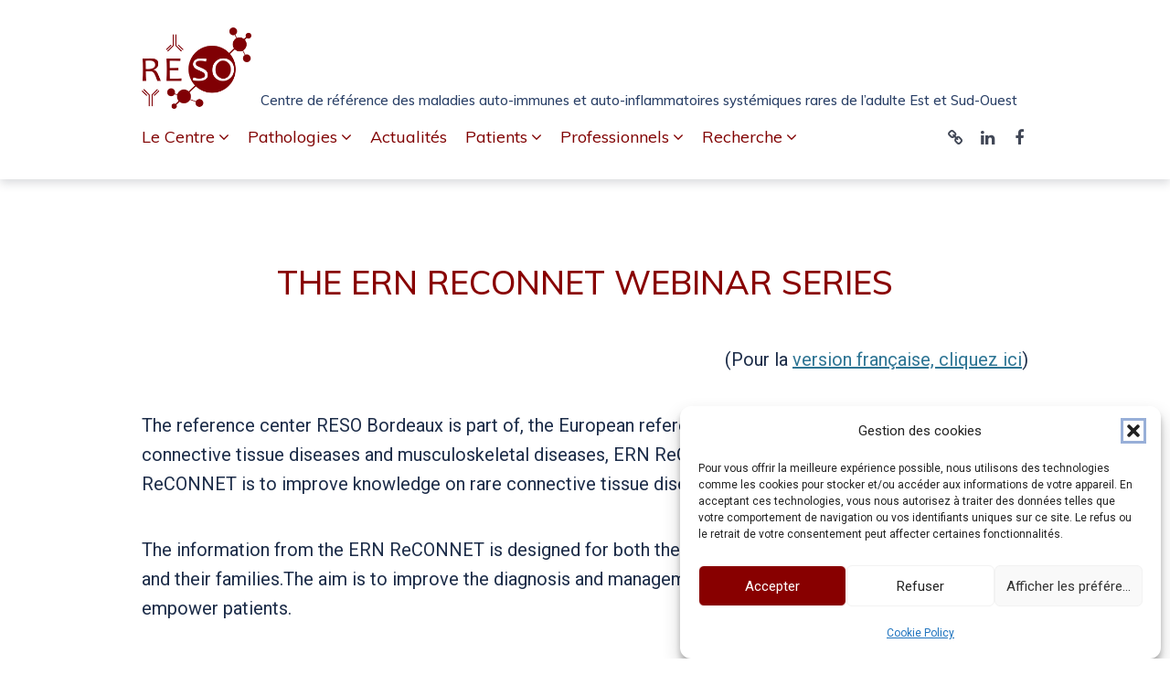

--- FILE ---
content_type: text/html; charset=UTF-8
request_url: https://www.reso-bordeaux.fr/le-centre/lern-reconnet/the-ern-reconnet-webinar-series/
body_size: 19285
content:
<!doctype html>
<html lang="fr-FR">
<head>
	<!-- Global site tag (gtag.js) - Google Analytics -->
<script type="text/plain" data-service="google-analytics" data-category="statistics" async data-cmplz-src="https://www.googletagmanager.com/gtag/js?id=G-DNJN1PF3CS"></script>
<script>
window.dataLayer = window.dataLayer || [];
function gtag(){dataLayer.push(arguments);}
gtag('js', new Date());

gtag('config', 'G-4XZP1Y4WHF');
</script> 

	<meta charset="UTF-8">
	<meta name="viewport" content="width=device-width, initial-scale=1">
	<link rel="profile" href="https://gmpg.org/xfn/11">

	<meta name='robots' content='index, follow, max-image-preview:large, max-snippet:-1, max-video-preview:-1' />
	<style>img:is([sizes="auto" i], [sizes^="auto," i]) { contain-intrinsic-size: 3000px 1500px }</style>
	
	<!-- This site is optimized with the Yoast SEO plugin v26.7 - https://yoast.com/wordpress/plugins/seo/ -->
	<title>The ERN ReCONNET webinar series - RESO Bordeaux</title>
	<link rel="canonical" href="https://www.reso-bordeaux.fr/le-centre/lern-reconnet/the-ern-reconnet-webinar-series/" />
	<meta property="og:locale" content="fr_FR" />
	<meta property="og:type" content="article" />
	<meta property="og:title" content="The new ERN ReCONNET webinar series!" />
	<meta property="og:description" content="Every Wednesday the ERN ReCONNET organizes a one hour long webinar on rare connective tissue diseases. Find the full list of webinars and sign-up links here." />
	<meta property="og:url" content="https://www.reso-bordeaux.fr/le-centre/lern-reconnet/the-ern-reconnet-webinar-series/" />
	<meta property="og:site_name" content="RESO Bordeaux" />
	<meta property="article:modified_time" content="2024-10-01T13:21:38+00:00" />
	<meta property="og:image" content="https://www.reso-bordeaux.fr/wp-content/uploads/2023/04/47-ERNwebinar.png" />
	<meta property="og:image:width" content="900" />
	<meta property="og:image:height" content="471" />
	<meta property="og:image:type" content="image/png" />
	<meta name="twitter:card" content="summary_large_image" />
	<meta name="twitter:title" content="The new ERN ReCONNET webinar series!" />
	<meta name="twitter:description" content="Every Wednesday the ERN ReCONNET organizes a one hour long webinar on rare connective tissue diseases. Find the full list of webinars and sign-up links here." />
	<meta name="twitter:image" content="https://www.reso-bordeaux.fr/wp-content/uploads/2023/04/47-ERNwebinar.png" />
	<meta name="twitter:site" content="@RESOBordeaux" />
	<meta name="twitter:label1" content="Durée de lecture estimée" />
	<meta name="twitter:data1" content="1 minute" />
	<script type="application/ld+json" class="yoast-schema-graph">{"@context":"https://schema.org","@graph":[{"@type":"WebPage","@id":"https://www.reso-bordeaux.fr/le-centre/lern-reconnet/the-ern-reconnet-webinar-series/","url":"https://www.reso-bordeaux.fr/le-centre/lern-reconnet/the-ern-reconnet-webinar-series/","name":"The ERN ReCONNET webinar series - RESO Bordeaux","isPartOf":{"@id":"https://www.reso-bordeaux.fr/#website"},"datePublished":"2023-02-27T10:42:18+00:00","dateModified":"2024-10-01T13:21:38+00:00","breadcrumb":{"@id":"https://www.reso-bordeaux.fr/le-centre/lern-reconnet/the-ern-reconnet-webinar-series/#breadcrumb"},"inLanguage":"fr-FR","potentialAction":[{"@type":"ReadAction","target":["https://www.reso-bordeaux.fr/le-centre/lern-reconnet/the-ern-reconnet-webinar-series/"]}]},{"@type":"BreadcrumbList","@id":"https://www.reso-bordeaux.fr/le-centre/lern-reconnet/the-ern-reconnet-webinar-series/#breadcrumb","itemListElement":[{"@type":"ListItem","position":1,"name":"Home","item":"https://www.reso-bordeaux.fr/"},{"@type":"ListItem","position":2,"name":"Le Centre","item":"https://www.reso-bordeaux.fr/le-centre/"},{"@type":"ListItem","position":3,"name":"L&rsquo;ERN ReCONNET","item":"https://www.reso-bordeaux.fr/le-centre/lern-reconnet/"},{"@type":"ListItem","position":4,"name":"The ERN ReCONNET webinar series"}]},{"@type":"WebSite","@id":"https://www.reso-bordeaux.fr/#website","url":"https://www.reso-bordeaux.fr/","name":"RESO Bordeaux","description":"Centre de référence des maladies auto-immunes et auto-inflammatoires systémiques rares de l’adulte Est et Sud-Ouest","publisher":{"@id":"https://www.reso-bordeaux.fr/#organization"},"potentialAction":[{"@type":"SearchAction","target":{"@type":"EntryPoint","urlTemplate":"https://www.reso-bordeaux.fr/?s={search_term_string}"},"query-input":{"@type":"PropertyValueSpecification","valueRequired":true,"valueName":"search_term_string"}}],"inLanguage":"fr-FR"},{"@type":"Organization","@id":"https://www.reso-bordeaux.fr/#organization","name":"RESO Bordeaux Centre de référence des maladies auto-immunes systémiques rares de l’Est et du Sud-Ouest","url":"https://www.reso-bordeaux.fr/","logo":{"@type":"ImageObject","inLanguage":"fr-FR","@id":"https://www.reso-bordeaux.fr/#/schema/logo/image/","url":"https://www.reso-bordeaux.fr/wp-content/uploads/2021/05/rouge-800000-200px.png","contentUrl":"https://www.reso-bordeaux.fr/wp-content/uploads/2021/05/rouge-800000-200px.png","width":224,"height":166,"caption":"RESO Bordeaux Centre de référence des maladies auto-immunes systémiques rares de l’Est et du Sud-Ouest"},"image":{"@id":"https://www.reso-bordeaux.fr/#/schema/logo/image/"},"sameAs":["https://x.com/RESOBordeaux"]}]}</script>
	<!-- / Yoast SEO plugin. -->


<link rel='dns-prefetch' href='//fonts.googleapis.com' />
<link rel="alternate" type="application/rss+xml" title="RESO Bordeaux &raquo; Flux" href="https://www.reso-bordeaux.fr/feed/" />
<link rel="alternate" type="application/rss+xml" title="RESO Bordeaux &raquo; Flux des commentaires" href="https://www.reso-bordeaux.fr/comments/feed/" />
<script type="text/javascript">
/* <![CDATA[ */
window._wpemojiSettings = {"baseUrl":"https:\/\/s.w.org\/images\/core\/emoji\/16.0.1\/72x72\/","ext":".png","svgUrl":"https:\/\/s.w.org\/images\/core\/emoji\/16.0.1\/svg\/","svgExt":".svg","source":{"concatemoji":"https:\/\/www.reso-bordeaux.fr\/wp-includes\/js\/wp-emoji-release.min.js?ver=6.8.3"}};
/*! This file is auto-generated */
!function(s,n){var o,i,e;function c(e){try{var t={supportTests:e,timestamp:(new Date).valueOf()};sessionStorage.setItem(o,JSON.stringify(t))}catch(e){}}function p(e,t,n){e.clearRect(0,0,e.canvas.width,e.canvas.height),e.fillText(t,0,0);var t=new Uint32Array(e.getImageData(0,0,e.canvas.width,e.canvas.height).data),a=(e.clearRect(0,0,e.canvas.width,e.canvas.height),e.fillText(n,0,0),new Uint32Array(e.getImageData(0,0,e.canvas.width,e.canvas.height).data));return t.every(function(e,t){return e===a[t]})}function u(e,t){e.clearRect(0,0,e.canvas.width,e.canvas.height),e.fillText(t,0,0);for(var n=e.getImageData(16,16,1,1),a=0;a<n.data.length;a++)if(0!==n.data[a])return!1;return!0}function f(e,t,n,a){switch(t){case"flag":return n(e,"\ud83c\udff3\ufe0f\u200d\u26a7\ufe0f","\ud83c\udff3\ufe0f\u200b\u26a7\ufe0f")?!1:!n(e,"\ud83c\udde8\ud83c\uddf6","\ud83c\udde8\u200b\ud83c\uddf6")&&!n(e,"\ud83c\udff4\udb40\udc67\udb40\udc62\udb40\udc65\udb40\udc6e\udb40\udc67\udb40\udc7f","\ud83c\udff4\u200b\udb40\udc67\u200b\udb40\udc62\u200b\udb40\udc65\u200b\udb40\udc6e\u200b\udb40\udc67\u200b\udb40\udc7f");case"emoji":return!a(e,"\ud83e\udedf")}return!1}function g(e,t,n,a){var r="undefined"!=typeof WorkerGlobalScope&&self instanceof WorkerGlobalScope?new OffscreenCanvas(300,150):s.createElement("canvas"),o=r.getContext("2d",{willReadFrequently:!0}),i=(o.textBaseline="top",o.font="600 32px Arial",{});return e.forEach(function(e){i[e]=t(o,e,n,a)}),i}function t(e){var t=s.createElement("script");t.src=e,t.defer=!0,s.head.appendChild(t)}"undefined"!=typeof Promise&&(o="wpEmojiSettingsSupports",i=["flag","emoji"],n.supports={everything:!0,everythingExceptFlag:!0},e=new Promise(function(e){s.addEventListener("DOMContentLoaded",e,{once:!0})}),new Promise(function(t){var n=function(){try{var e=JSON.parse(sessionStorage.getItem(o));if("object"==typeof e&&"number"==typeof e.timestamp&&(new Date).valueOf()<e.timestamp+604800&&"object"==typeof e.supportTests)return e.supportTests}catch(e){}return null}();if(!n){if("undefined"!=typeof Worker&&"undefined"!=typeof OffscreenCanvas&&"undefined"!=typeof URL&&URL.createObjectURL&&"undefined"!=typeof Blob)try{var e="postMessage("+g.toString()+"("+[JSON.stringify(i),f.toString(),p.toString(),u.toString()].join(",")+"));",a=new Blob([e],{type:"text/javascript"}),r=new Worker(URL.createObjectURL(a),{name:"wpTestEmojiSupports"});return void(r.onmessage=function(e){c(n=e.data),r.terminate(),t(n)})}catch(e){}c(n=g(i,f,p,u))}t(n)}).then(function(e){for(var t in e)n.supports[t]=e[t],n.supports.everything=n.supports.everything&&n.supports[t],"flag"!==t&&(n.supports.everythingExceptFlag=n.supports.everythingExceptFlag&&n.supports[t]);n.supports.everythingExceptFlag=n.supports.everythingExceptFlag&&!n.supports.flag,n.DOMReady=!1,n.readyCallback=function(){n.DOMReady=!0}}).then(function(){return e}).then(function(){var e;n.supports.everything||(n.readyCallback(),(e=n.source||{}).concatemoji?t(e.concatemoji):e.wpemoji&&e.twemoji&&(t(e.twemoji),t(e.wpemoji)))}))}((window,document),window._wpemojiSettings);
/* ]]> */
</script>
<style id='wp-emoji-styles-inline-css' type='text/css'>

	img.wp-smiley, img.emoji {
		display: inline !important;
		border: none !important;
		box-shadow: none !important;
		height: 1em !important;
		width: 1em !important;
		margin: 0 0.07em !important;
		vertical-align: -0.1em !important;
		background: none !important;
		padding: 0 !important;
	}
</style>
<link rel='stylesheet' id='wp-block-library-css' href='https://www.reso-bordeaux.fr/wp-includes/css/dist/block-library/style.min.css?ver=6.8.3' type='text/css' media='all' />
<style id='classic-theme-styles-inline-css' type='text/css'>
/*! This file is auto-generated */
.wp-block-button__link{color:#fff;background-color:#32373c;border-radius:9999px;box-shadow:none;text-decoration:none;padding:calc(.667em + 2px) calc(1.333em + 2px);font-size:1.125em}.wp-block-file__button{background:#32373c;color:#fff;text-decoration:none}
</style>
<style id='global-styles-inline-css' type='text/css'>
:root{--wp--preset--aspect-ratio--square: 1;--wp--preset--aspect-ratio--4-3: 4/3;--wp--preset--aspect-ratio--3-4: 3/4;--wp--preset--aspect-ratio--3-2: 3/2;--wp--preset--aspect-ratio--2-3: 2/3;--wp--preset--aspect-ratio--16-9: 16/9;--wp--preset--aspect-ratio--9-16: 9/16;--wp--preset--color--black: #000000;--wp--preset--color--cyan-bluish-gray: #abb8c3;--wp--preset--color--white: #ffffff;--wp--preset--color--pale-pink: #f78da7;--wp--preset--color--vivid-red: #cf2e2e;--wp--preset--color--luminous-vivid-orange: #ff6900;--wp--preset--color--luminous-vivid-amber: #fcb900;--wp--preset--color--light-green-cyan: #7bdcb5;--wp--preset--color--vivid-green-cyan: #00d084;--wp--preset--color--pale-cyan-blue: #8ed1fc;--wp--preset--color--vivid-cyan-blue: #0693e3;--wp--preset--color--vivid-purple: #9b51e0;--wp--preset--gradient--vivid-cyan-blue-to-vivid-purple: linear-gradient(135deg,rgba(6,147,227,1) 0%,rgb(155,81,224) 100%);--wp--preset--gradient--light-green-cyan-to-vivid-green-cyan: linear-gradient(135deg,rgb(122,220,180) 0%,rgb(0,208,130) 100%);--wp--preset--gradient--luminous-vivid-amber-to-luminous-vivid-orange: linear-gradient(135deg,rgba(252,185,0,1) 0%,rgba(255,105,0,1) 100%);--wp--preset--gradient--luminous-vivid-orange-to-vivid-red: linear-gradient(135deg,rgba(255,105,0,1) 0%,rgb(207,46,46) 100%);--wp--preset--gradient--very-light-gray-to-cyan-bluish-gray: linear-gradient(135deg,rgb(238,238,238) 0%,rgb(169,184,195) 100%);--wp--preset--gradient--cool-to-warm-spectrum: linear-gradient(135deg,rgb(74,234,220) 0%,rgb(151,120,209) 20%,rgb(207,42,186) 40%,rgb(238,44,130) 60%,rgb(251,105,98) 80%,rgb(254,248,76) 100%);--wp--preset--gradient--blush-light-purple: linear-gradient(135deg,rgb(255,206,236) 0%,rgb(152,150,240) 100%);--wp--preset--gradient--blush-bordeaux: linear-gradient(135deg,rgb(254,205,165) 0%,rgb(254,45,45) 50%,rgb(107,0,62) 100%);--wp--preset--gradient--luminous-dusk: linear-gradient(135deg,rgb(255,203,112) 0%,rgb(199,81,192) 50%,rgb(65,88,208) 100%);--wp--preset--gradient--pale-ocean: linear-gradient(135deg,rgb(255,245,203) 0%,rgb(182,227,212) 50%,rgb(51,167,181) 100%);--wp--preset--gradient--electric-grass: linear-gradient(135deg,rgb(202,248,128) 0%,rgb(113,206,126) 100%);--wp--preset--gradient--midnight: linear-gradient(135deg,rgb(2,3,129) 0%,rgb(40,116,252) 100%);--wp--preset--font-size--small: 13px;--wp--preset--font-size--medium: 20px;--wp--preset--font-size--large: 36px;--wp--preset--font-size--x-large: 42px;--wp--preset--spacing--20: 0.44rem;--wp--preset--spacing--30: 0.67rem;--wp--preset--spacing--40: 1rem;--wp--preset--spacing--50: 1.5rem;--wp--preset--spacing--60: 2.25rem;--wp--preset--spacing--70: 3.38rem;--wp--preset--spacing--80: 5.06rem;--wp--preset--shadow--natural: 6px 6px 9px rgba(0, 0, 0, 0.2);--wp--preset--shadow--deep: 12px 12px 50px rgba(0, 0, 0, 0.4);--wp--preset--shadow--sharp: 6px 6px 0px rgba(0, 0, 0, 0.2);--wp--preset--shadow--outlined: 6px 6px 0px -3px rgba(255, 255, 255, 1), 6px 6px rgba(0, 0, 0, 1);--wp--preset--shadow--crisp: 6px 6px 0px rgba(0, 0, 0, 1);}:where(.is-layout-flex){gap: 0.5em;}:where(.is-layout-grid){gap: 0.5em;}body .is-layout-flex{display: flex;}.is-layout-flex{flex-wrap: wrap;align-items: center;}.is-layout-flex > :is(*, div){margin: 0;}body .is-layout-grid{display: grid;}.is-layout-grid > :is(*, div){margin: 0;}:where(.wp-block-columns.is-layout-flex){gap: 2em;}:where(.wp-block-columns.is-layout-grid){gap: 2em;}:where(.wp-block-post-template.is-layout-flex){gap: 1.25em;}:where(.wp-block-post-template.is-layout-grid){gap: 1.25em;}.has-black-color{color: var(--wp--preset--color--black) !important;}.has-cyan-bluish-gray-color{color: var(--wp--preset--color--cyan-bluish-gray) !important;}.has-white-color{color: var(--wp--preset--color--white) !important;}.has-pale-pink-color{color: var(--wp--preset--color--pale-pink) !important;}.has-vivid-red-color{color: var(--wp--preset--color--vivid-red) !important;}.has-luminous-vivid-orange-color{color: var(--wp--preset--color--luminous-vivid-orange) !important;}.has-luminous-vivid-amber-color{color: var(--wp--preset--color--luminous-vivid-amber) !important;}.has-light-green-cyan-color{color: var(--wp--preset--color--light-green-cyan) !important;}.has-vivid-green-cyan-color{color: var(--wp--preset--color--vivid-green-cyan) !important;}.has-pale-cyan-blue-color{color: var(--wp--preset--color--pale-cyan-blue) !important;}.has-vivid-cyan-blue-color{color: var(--wp--preset--color--vivid-cyan-blue) !important;}.has-vivid-purple-color{color: var(--wp--preset--color--vivid-purple) !important;}.has-black-background-color{background-color: var(--wp--preset--color--black) !important;}.has-cyan-bluish-gray-background-color{background-color: var(--wp--preset--color--cyan-bluish-gray) !important;}.has-white-background-color{background-color: var(--wp--preset--color--white) !important;}.has-pale-pink-background-color{background-color: var(--wp--preset--color--pale-pink) !important;}.has-vivid-red-background-color{background-color: var(--wp--preset--color--vivid-red) !important;}.has-luminous-vivid-orange-background-color{background-color: var(--wp--preset--color--luminous-vivid-orange) !important;}.has-luminous-vivid-amber-background-color{background-color: var(--wp--preset--color--luminous-vivid-amber) !important;}.has-light-green-cyan-background-color{background-color: var(--wp--preset--color--light-green-cyan) !important;}.has-vivid-green-cyan-background-color{background-color: var(--wp--preset--color--vivid-green-cyan) !important;}.has-pale-cyan-blue-background-color{background-color: var(--wp--preset--color--pale-cyan-blue) !important;}.has-vivid-cyan-blue-background-color{background-color: var(--wp--preset--color--vivid-cyan-blue) !important;}.has-vivid-purple-background-color{background-color: var(--wp--preset--color--vivid-purple) !important;}.has-black-border-color{border-color: var(--wp--preset--color--black) !important;}.has-cyan-bluish-gray-border-color{border-color: var(--wp--preset--color--cyan-bluish-gray) !important;}.has-white-border-color{border-color: var(--wp--preset--color--white) !important;}.has-pale-pink-border-color{border-color: var(--wp--preset--color--pale-pink) !important;}.has-vivid-red-border-color{border-color: var(--wp--preset--color--vivid-red) !important;}.has-luminous-vivid-orange-border-color{border-color: var(--wp--preset--color--luminous-vivid-orange) !important;}.has-luminous-vivid-amber-border-color{border-color: var(--wp--preset--color--luminous-vivid-amber) !important;}.has-light-green-cyan-border-color{border-color: var(--wp--preset--color--light-green-cyan) !important;}.has-vivid-green-cyan-border-color{border-color: var(--wp--preset--color--vivid-green-cyan) !important;}.has-pale-cyan-blue-border-color{border-color: var(--wp--preset--color--pale-cyan-blue) !important;}.has-vivid-cyan-blue-border-color{border-color: var(--wp--preset--color--vivid-cyan-blue) !important;}.has-vivid-purple-border-color{border-color: var(--wp--preset--color--vivid-purple) !important;}.has-vivid-cyan-blue-to-vivid-purple-gradient-background{background: var(--wp--preset--gradient--vivid-cyan-blue-to-vivid-purple) !important;}.has-light-green-cyan-to-vivid-green-cyan-gradient-background{background: var(--wp--preset--gradient--light-green-cyan-to-vivid-green-cyan) !important;}.has-luminous-vivid-amber-to-luminous-vivid-orange-gradient-background{background: var(--wp--preset--gradient--luminous-vivid-amber-to-luminous-vivid-orange) !important;}.has-luminous-vivid-orange-to-vivid-red-gradient-background{background: var(--wp--preset--gradient--luminous-vivid-orange-to-vivid-red) !important;}.has-very-light-gray-to-cyan-bluish-gray-gradient-background{background: var(--wp--preset--gradient--very-light-gray-to-cyan-bluish-gray) !important;}.has-cool-to-warm-spectrum-gradient-background{background: var(--wp--preset--gradient--cool-to-warm-spectrum) !important;}.has-blush-light-purple-gradient-background{background: var(--wp--preset--gradient--blush-light-purple) !important;}.has-blush-bordeaux-gradient-background{background: var(--wp--preset--gradient--blush-bordeaux) !important;}.has-luminous-dusk-gradient-background{background: var(--wp--preset--gradient--luminous-dusk) !important;}.has-pale-ocean-gradient-background{background: var(--wp--preset--gradient--pale-ocean) !important;}.has-electric-grass-gradient-background{background: var(--wp--preset--gradient--electric-grass) !important;}.has-midnight-gradient-background{background: var(--wp--preset--gradient--midnight) !important;}.has-small-font-size{font-size: var(--wp--preset--font-size--small) !important;}.has-medium-font-size{font-size: var(--wp--preset--font-size--medium) !important;}.has-large-font-size{font-size: var(--wp--preset--font-size--large) !important;}.has-x-large-font-size{font-size: var(--wp--preset--font-size--x-large) !important;}
:where(.wp-block-post-template.is-layout-flex){gap: 1.25em;}:where(.wp-block-post-template.is-layout-grid){gap: 1.25em;}
:where(.wp-block-columns.is-layout-flex){gap: 2em;}:where(.wp-block-columns.is-layout-grid){gap: 2em;}
:root :where(.wp-block-pullquote){font-size: 1.5em;line-height: 1.6;}
</style>
<link rel='stylesheet' id='cmplz-general-css' href='https://www.reso-bordeaux.fr/wp-content/plugins/complianz-gdpr/assets/css/cookieblocker.min.css?ver=1767602818' type='text/css' media='all' />
<link rel='stylesheet' id='font-awesome-css' href='https://www.reso-bordeaux.fr/wp-content/themes/gutenix/assets/lib/font-awesome/css/font-awesome.min.css?ver=4.7.0' type='text/css' media='all' />
<link rel='stylesheet' id='gutenix-dynamic-default-css' href='https://www.reso-bordeaux.fr/wp-content/themes/gutenix/assets/css/dynamic/dynamic-default.css?ver=1.1.10' type='text/css' media='all' />
<link rel='stylesheet' id='gutenix-theme-style-css' href='https://www.reso-bordeaux.fr/wp-content/themes/gutenix/assets/css/theme-style.css?ver=1.1.10' type='text/css' media='all' />
<style id='gutenix-theme-style-inline-css' type='text/css'>
/* #Typography */html {font-size: 125%;}body {text-transform: none;font-style: normal;font-weight: 400;line-height: 1.6;font-family: Roboto, sans-serif;letter-spacing: 0px;text-align: left;color: #1d2d49;}h1,.h1-style {text-transform: uppercase;font-style: normal;font-weight: 500;line-height: 1.3;font-family: Muli, sans-serif;letter-spacing: 0px;text-align: center;color: #880000;}h2,.h2-style {text-transform: uppercase;font-style: normal;font-weight: 500;line-height: 1.5;font-family: Muli, sans-serif;letter-spacing: 0px;text-align: inherit;color: #880000;}h3,.h3-style {text-transform: uppercase;font-style: normal;font-weight: 300;line-height: 1.6;font-family: Muli, sans-serif;letter-spacing: 0px;text-align: inherit;color: #880000;}h4,.h4-style {text-transform: uppercase;font-style: normal;font-weight: 300;line-height: 1.6;font-family: Muli, sans-serif;letter-spacing: 0px;text-align: inherit;color: #880000;}h5,.h5-style {text-transform: uppercase;font-style: normal;font-weight: 400;line-height: 1.6;font-family: Muli, sans-serif;letter-spacing: 0px;text-align: inherit;color: #1d2d49;}h6,.h6-style {text-transform: uppercase;font-style: normal;font-weight: 500;line-height: 1.6;font-family: Muli, sans-serif;letter-spacing: 0px;text-align: inherit;color: #1d2d49;}a,h1 a:hover,h2 a:hover,h3 a:hover,h4 a:hover,h5 a:hover,h6 a:hover {color: #2e7594;}a:hover { color: #880000; }blockquote {border-color: #880000;}blockquote, mark, ins {color: #880000;}blockquote cite, abbr, acronym, .wp-caption-text, .breadcrumbs {color: #a0a3aa;}/* #Forms */input,select,optgroup,textarea {font-style: normal;text-transform: none;font-weight: 400;line-height: 1.6;font-family: Muli, sans-serif;letter-spacing: 0px;color: #414756;}select{ color: #a0a3aa; }::-webkit-input-placeholder { color: #a0a3aa; }::-moz-placeholder{ color: #a0a3aa; }:-ms-input-placeholder{ color: #a0a3aa; }:-moz-placeholder{ color: #a0a3aa; }.search-form__submit {color: rgb(206,209,216);}.search-form__submit:hover {color: #880000;}/* #Layout */@media (min-width: 1200px) {#page .gutenix-container {max-width: 1000px;}}/* #ToTop Button */#toTop {padding: 10px 10px;border-radius: 4px;background-color: #3260b1;color: #ffffff;}#toTop:hover {background-color: #414756;color: #ffffff;}/* #Page preloader */.page-preloader-cover .bar:before{background-color: #880000;}/* Buttons */.wp-block-button__link {background-color: #880000;}.wp-block-button__link:hover {color: #ffffff;background-color: #1d2d49;}.is-style-outline .wp-block-button__link {color: #880000;border-color: #880000;}.is-style-outline .wp-block-button__link:hover {color: #ffffff;border-color: #1d2d49;background-color: #1d2d49;}/* Text meant only for screen readers. */.screen-reader-shortcut,.screen-reader-text:focus {color: #ffffff !important;background-color: #880000 !important;}.primary_color {color: #880000;}.primary_bg_color {background-color: #880000;}/* Dynamic CSS */@media (min-width: 1200px) {.woocommerce .content-area.gutenix-col-md-8{flex: 0 0 100%;max-width: 100%;}}body{font-size:20px;}@media (max-width:544px){body{font-size:16px;}}h1, .h1-style{font-size:36px;}@media (max-width:544px){h1, .h1-style{font-size:20px;}}h2, .h2-style{font-size:28px;}@media (max-width:544px){h2, .h2-style{font-size:18px;}}h3, .h3-style{font-size:23px;}h4, .h4-style{font-size:20px;}h5, .h5-style, .nav-post-title{font-size:16px;}h6, .h6-style{font-size:14px;}.btn, button, #page input[type="button"], #page input[type="reset"], #page input[type="submit"], .woocommerce .button, .elementor-widget-wp-widget-woocommerce_widget_cart .button, .product .added_to_cart{font-size:12px;}#page input, #page select, #page optgroup, #page textarea{font-size:16px;}.header-btn{font-size:16px;}.site-logo--text{font-size:26px;}.site-description{font-size:15px;}.main-navigation--vertical .menu > .menu-item > a, .main-navigation--vertical .menu .menu-parent-item > a{font-size:25px;}.main-navigation--vertical .menu .sub-menu .menu-item > a{font-size:20px;}.footer-area-wrapper .widget-title{margin-bottom:15px;}.footer-area-wrapper .widget-title{font-size:20px;}.footer-area-wrapper .widget{font-size:16px;}body:not(.page-layout-full-width) .site-content__container{padding-top:40px;padding-bottom:70px;}.page-layout-full-width .site-main > .comments-area{padding-bottom:70px;}.footer-area-wrapper{padding-top:70px;padding-bottom:10px;}.footer-bar .gutenix-container, .footer-bar .gutenix-container-fluid{padding-top:25px;padding-bottom:25px;}.site-logo.site-logo--image a{width:120px;}.header-btn.header-btn-1{padding-top:6px;padding-right:20px;padding-bottom:6px;padding-left:20px;}.header-btn.header-btn-2{padding-top:6px;padding-right:20px;padding-bottom:6px;padding-left:20px;}/* #Post */.sticky-label {color: #ffffff;background-color: #880000;}.entry-meta,.comment-meta,.entry-footer {color: #a0a3aa;}.cat-links {color: #2e7594;}.cat-links--primary a {background-color: #880000;color: #ffffff;}.cat-links--primary a:hover,.cat-links--primary a:focus {background-color: #1d2d49;}.tags-links--primary a {color: #a0a3aa;}.tags-links--primary a:hover {color: #2e7594;}.tags-links__prefix {color: #1d2d49;}/* #Post Navigation */.navigation .nav-icon {color: rgb(206,209,216);}.pagination .page-numbers:not(.prev):not(.next) {color: #a0a3aa;}.navigation a:hover .nav-icon,.pagination a.page-numbers:not(.prev):not(.next):hover,.pagination .current.page-numbers:not(.prev):not(.next),.post-navigation a:hover .nav-post-title{color: #2e7594;}.post-navigation .nav-post-title {font-style: normal;font-weight: 400;font-size: $h5_font_size{px};line-height: 1.6;font-family: Muli, sans-serif;letter-spacing: 0px;color: #1d2d49;}/* #Single Post */.post-author-bio__title a,#cancel-comment-reply-link {color: #2e7594;}.post-author-bio__title a:hover,#cancel-comment-reply-link:hover {color: #880000;}.comment-respond .comment-notes,.comment-respond .logged-in-as,.comment-respond .must-log-in {color: #a0a3aa;}/* #Customize Partial Placeholder */.customize-partial-placeholder {color: #ffffff;background-color: rgba(136,0,0,0.8);}/* #Buttons */.btn,button,input[type='button'],input[type='reset'],input[type='submit'] {font-style: normal;font-weight: 400;text-transform: none;line-height: 1.5;font-family: Roboto, sans-serif;letter-spacing: 0px;border-radius: 2px;}.btn-primary,button,input[type='button'],input[type='reset'],input[type='submit'] {color: #ffffff;background-color: #3260b1;}.btn-primary:hover,button:hover,input[type='button']:hover,input[type='reset']:hover,input[type='submit']:hover {color: #3260b1;background-color: #414756;}.btn-primary:focus,button:focus,input[type='button']:focus,input[type='reset']:focus,input[type='submit']:focus {color: #3260b1;background-color: #414756;}.is-style-outline .wp-block-button__link {border-width: 1px;border-color: #3260b1;}/* #Widgets */.widget_categories a,.widget_archive a,.widget_pages a,.widget_meta a,.widget_nav_menu a,.widget_calendar,.widget_recent_comments .recentcomments,.widget_rss .rss-date,.widget_rss cite,.widget_recent_entries .post-date,.widget_tag_cloud a,.wp-block-archives-list a,.wp-block-categories-list a,.wp-block-latest-posts__post-date{color: #a0a3aa;}.widget_categories li,.widget_categories a:hover,.widget_archive li,.widget_archive a:hover,.widget_pages a:hover,.widget_meta a:hover,.widget_nav_menu a:hover,.widget_tag_cloud a:hover,.wp-block-archives-list li,.wp-block-categories-list li,.wp-block-archives-list a:hover,.wp-block-categories-list a:hover{color: #2e7594;}.widget_recent_comments .comment-author-link a:hover {color: #880000;}.widget_calendar caption,.widget_calendar thead,.widget_calendar tbody a:hover {color: #ffffff;border-color: #880000;background-color: #880000;}.widget_calendar #today {color: #880000;}.widget_calendar tfoot a {color: rgba(255,255,255,0.5);}.widget_calendar tfoot a:hover {color: #ffffff;}/* #Top-panel */.top-panel {background-color: #414756;color: #a0a3aa;font-size: 14px;}.top-panel .gutenix-container,.top-panel .gutenix-container-fluid {padding-top: 10px;padding-bottom: 10px;}.top-panel a {color: #a0a3aa;}.top-panel a:hover {color: #ffffff;}#top_panel-navigation.top-panel-menu li a {color: #a0a3aa;}#top_panel-navigation.top-panel-menu li a:hover,#top_panel-navigation.top-panel-menu li.current-menu-item a {color: #ffffff;}/* #Header-bar */.header-bar .gutenix-container,.header-bar .gutenix-container-fluid {padding-top: 30px;padding-bottom: 30px;}.header-bar,.header-search-popup {background-color: #ffffff;}.header-bar {}.header-search-toggle,.header-search-close,.header-search-form__label,.header-search-form__field-icon,.header-cart__link,.social-list--header a,.gutenix-header-login-toggle {color: #414756;}.menu-toggle:hover,.menu-toggle-close:hover,.header-search-toggle:hover,.header-search-close:hover,.header-cart__link:hover,.social-list--header a:hover,.gutenix-header-login-toggle:hover {color: #3260b1;}/* #Logo */.site-logo--text {text-transform: none;font-style: normal;font-weight: 900;font-size: $logo_font_size{px};line-height: 1.2;font-family: 'Libre Franklin', sans-serif;letter-spacing: 0px;}.site-logo__link,.site-logo__link:hover {color: #880000;}.site-description {text-transform: none;font-style: normal;font-weight: 500;font-size: $tagline_font_size{px};line-height: 1.3;font-family: Muli, sans-serif;letter-spacing: 0px;color: #293f66;}/* #Header Buttons */.header-btn {font-style: normal;font-weight: 900;text-transform: none;line-height: 1.5;font-family: Roboto, sans-serif;letter-spacing: 0px;}.header-btn.header-btn-1 {border: 0px solid ;border-radius: 4px;background-color: #1d2d49;color: #ffffff;}.header-btn.header-btn-1:hover {background-color: #880000;;;}.header-btn.header-btn-2 {border: 0px solid ;border-radius: 4px;background-color: #880000;color: #ffffff;}.header-btn.header-btn-2:hover {background-color: #3260b1;;;}/* #Header Search */.header-search-form__field {;}.header-search-toggle path,.header-search-close path {fill: #414756;}.header-search-toggle:hover path,.header-search-close:hover path {fill: #3260b1;}/* Modile Menu */.menu-toggle-inner,.menu-toggle-inner:before,.menu-toggle-inner:after {background-color: #293f66;}.header-bar__sidebar {background-color: #3586ac;}.menu-toggle-close path {fill: #3586ac;}@media (max-width: 1024px) {.social-list--header a {color: #293f66;}}/* #Footer */.footer-area-wrapper {background-color: #f6f6f7;;}.footer-area-wrapper .widget-title {font-style: normal;text-transform: none;font-weight: 700;letter-spacing: 0px;color: #414756;}.footer-area-wrapper .widget {letter-spacing: 0px;color: #a0a3aa;}.footer-area-wrapper .widget a {font-weight: 700;color: #3260b1;}.footer-area-wrapper .widget a:hover {color: #414756;}.footer-bar {color: #a0a3aa;font-size: 14px;background-color: #f6f6f7;;}.footer-bar.border-top-wide {border-top: 0px solid #e8e9eb;}.footer-bar.border-top-boxed .gutenix-container:before{height: 0px;background-color: #e8e9eb;}.footer-bar a {color: #a0a3aa;}.footer-bar a:hover {color: #3260b1;}/* #Menu */.main-navigation--default .menu > .menu-item > a {font-family: Muli, sans-serif;text-transform: none;font-style: normal;font-weight: 500;line-height: 1.8;font-size: 18px;letter-spacing: 0px;color: #800000;}.main-navigation--default .menu > .menu-item:hover > a,.main-navigation--default .menu > .menu-item.focus > a,.main-navigation--default .menu > .current_page_item > a,.main-navigation--default .menu > .current-menu-item > a,.main-navigation--default .menu > .current_page_ancestor > a,.main-navigation--default .menu > .current-menu-ancestor > a {color: #293f66;}.main-navigation--default .menu:not(.menu--hover-framed) > .menu-item:before,.main-navigation--default .menu:not(.menu--hover-framed) > .menu-item:after {background-color: #293f66;}.main-navigation--default .menu--hover-framed > .menu-item:before,.main-navigation--default .menu--hover-framed > .menu-item:after {border-color: #293f66;}#site-navigation.main-navigation--default .menu .sub-menu {background-color: #203449;}.main-navigation--default .menu .sub-menu a {text-transform: none;font-style: normal;font-weight: 300;line-height: 1.2;font-size: 14px;letter-spacing: 0px;color: #ffffff;;}.main-navigation--default .menu .sub-menu .menu-item:hover > a,.main-navigation--default .menu .sub-menu .menu-item.focus > a,.main-navigation--default .menu .sub-menu .current_page_item > a,.main-navigation--default .menu .sub-menu .current-menu-item > a,.main-navigation--default .menu .sub-menu .current_page_ancestor > a,.main-navigation--default .menu .sub-menu .current-menu-ancestor > a {color: #880000;background-color: #ffffff;}/* #Vertical Menu */.header-bar--style-8 .menu-toggle-inner,.header-bar--style-8 .menu-toggle-inner:before,.header-bar--style-8 .menu-toggle-inner:after {background-color: #293f66;}.main-navigation.main-navigation--vertical .menu a {font-family: Muli, sans-serif;text-transform: none;font-style: normal;font-weight: 400;line-height: 1.8;letter-spacing: 0px;}.main-navigation.main-navigation--vertical .menu a,.main-navigation.main-navigation--vertical .menu-back-btn {color: #293f66;}.main-navigation.main-navigation--vertical .menu-back-btn:hover,.main-navigation.main-navigation--vertical .menu a:hover,.main-navigation.main-navigation--vertical .menu > .menu-item.focus > a,.main-navigation.main-navigation--vertical .menu > .current_page_item > a,.main-navigation.main-navigation--vertical .menu > .current-menu-item > a,.main-navigation.main-navigation--vertical .menu > .current_page_ancestor > a,.main-navigation.main-navigation--vertical .menu > .current-menu-ancestor > a,.main-navigation.main-navigation--vertical .menu .sub-menu .menu-item.focus > a,.main-navigation.main-navigation--vertical .menu .sub-menu .current_page_item > a,.main-navigation.main-navigation--vertical .menu .sub-menu .current-menu-item > a,.main-navigation.main-navigation--vertical .menu .sub-menu .current_page_ancestor > a,.main-navigation.main-navigation--vertical .menu .sub-menu .current-menu-ancestor > a {color: #3586ac;}.header-bar--style-8 .header-bar__sidebar--full-screen:after {opacity: 0.99;background-color: #3586ac;}.header-bar--style-8 .menu-toggle-close path {fill: #3586ac;}.header-bar--style-8 .social-list--header a {color: #293f66;}.header-bar--style-8 .social-list--header a:hover {color: #3586ac;}
</style>
<link rel='stylesheet' id='gutenix-style-css' href='https://www.reso-bordeaux.fr/wp-content/themes/gutenix/style.css?ver=1.1.10' type='text/css' media='all' />
<link rel='stylesheet' id='cx-google-fonts-gutenix-css' href='//fonts.googleapis.com/css?family=Libre+Franklin%3A900%2C900italic%2C700%2C700italic%7CMuli%3A500%2C300%2C400%2C500italic%2C300italic%2C400italic%2C700%2C700italic%7CRoboto%3A400%2C900%2C400italic%2C900italic%2C700%2C700italic&#038;subset=latin&#038;ver=6.8.3' type='text/css' media='all' />
<script type="text/javascript" src="https://www.reso-bordeaux.fr/wp-includes/js/jquery/jquery.min.js?ver=3.7.1" id="jquery-core-js"></script>
<script type="text/javascript" src="https://www.reso-bordeaux.fr/wp-includes/js/jquery/jquery-migrate.min.js?ver=3.4.1" id="jquery-migrate-js"></script>
<link rel="https://api.w.org/" href="https://www.reso-bordeaux.fr/wp-json/" /><link rel="alternate" title="JSON" type="application/json" href="https://www.reso-bordeaux.fr/wp-json/wp/v2/pages/7684" /><link rel="EditURI" type="application/rsd+xml" title="RSD" href="https://www.reso-bordeaux.fr/xmlrpc.php?rsd" />
<meta name="generator" content="WordPress 6.8.3" />
<link rel='shortlink' href='https://www.reso-bordeaux.fr/?p=7684' />
<link rel="alternate" title="oEmbed (JSON)" type="application/json+oembed" href="https://www.reso-bordeaux.fr/wp-json/oembed/1.0/embed?url=https%3A%2F%2Fwww.reso-bordeaux.fr%2Fle-centre%2Flern-reconnet%2Fthe-ern-reconnet-webinar-series%2F" />
<link rel="alternate" title="oEmbed (XML)" type="text/xml+oembed" href="https://www.reso-bordeaux.fr/wp-json/oembed/1.0/embed?url=https%3A%2F%2Fwww.reso-bordeaux.fr%2Fle-centre%2Flern-reconnet%2Fthe-ern-reconnet-webinar-series%2F&#038;format=xml" />
			<style>.cmplz-hidden {
					display: none !important;
				}</style><meta name="theme-color" content="#3260B1"/>
<link rel="icon" href="https://www.reso-bordeaux.fr/wp-content/uploads/2021/05/boulles-rouges-150x150.png" sizes="32x32" />
<link rel="icon" href="https://www.reso-bordeaux.fr/wp-content/uploads/2021/05/boulles-rouges.png" sizes="192x192" />
<link rel="apple-touch-icon" href="https://www.reso-bordeaux.fr/wp-content/uploads/2021/05/boulles-rouges.png" />
<meta name="msapplication-TileImage" content="https://www.reso-bordeaux.fr/wp-content/uploads/2021/05/boulles-rouges.png" />
		<style type="text/css" id="wp-custom-css">
			/*style one menu item*/
.COVID19 {
	background-color: #ffffff;
  color: white;
}

/*make header image full width, break out of boxed design*/
.max-width {
	position: relative;
  left: 50%;
  right: 50%;
  margin-left: -50vw;
  margin-right: -50vw;
  max-width: 100vw;
  width: 100vw;

}


/*make image responsive*/
.response-img img { 
	@media only screen and (max-width: 480px) {
    width: 50%;
  }
}


/*centrer les titres dans "actualités" dans l'article (singel post) et dans l'index (entry-header*/
.single-post .entry-title {
text-align: center;
}
.entry-header {
	text-align: center;
}

/*centering blog post images in the index*/
.blog img {
	display: block;
  margin-left: auto;
  margin-right: auto;
}

/*center blog post image on blog page*/
.single-post img {
	display: block;
  margin-left: auto;
  margin-right: auto;
}


/*add shadow to image*/
.reso-image-shadow {
box-shadow: 5px 5px 10px rgb(0 0 0 / 0.4);  !important;
}

/*add shadow to graphic*/
.graphic-shadow {
filter: drop-shadow(5px 5px 5px #7d7461);
}
}


/*centralize captions under image*/
.wp-block-image .aligncenter>figcaption, .wp-block-image .alignleft>figcaption, .wp-block-image .alignright>figcaption {
    text-align: center;
}

/*make captions white*/
.white-figcaption { color: white}

/*make hyperlinks "not bold"*/
 a {
    font-weight: normal !important;
}

/*make hyperlink not underlined*/
.not-underline a { text-decoration: none !important; }

/*make hyperlinks light blue*/
.light-blue-links a {
    color: #a1abb9 !important;
	font-weight: normal !important;
}

/*make hyperlinks hover whigte*/
.link-hover-white a:hover {
    color: #ffffff !important;
	font-weight: normal !important;
}

/*tables*/
/*customize table head*/
th {
  background-color: #880000ff;
  color: white;
	text-align : center;
}

/*make rows alternate in color*/
tr:nth-child(even) {background-color: #f9f9e6;}

/*make table head blue*/
.blue-head th {
  background-color: #1D2D49;
  color: white;
	text-align : center;
}


/*hide table borders*/
td {
 border-style : hidden!important;
}

/*change row color on hover*/
tr:hover {
background-color: #f4ecd0 ;
}

/*font size in table*/
table {
font-size:80%;
}

/*change color of first colum in table*/
.simpletable td:nth-child(1)
{
  color: #880000ff;
}

/*style 1st colum of table differently, here the width*/
.table-width td:nth-child(1) {
	table-layout: auto;
	width: 8%;
}


/*rounded corners paragraph style*/
.round-corners {
  border-radius: 50px;
 }

/*rounded corners paragraph style2*/
.round-corners2 {
  border-radius: 30px;
	padding: 10px 5px;
	
 }

/*pullquote style*/
.wp-block-pullquote.is-style-solid-color blockquote p {
	font-size:125%!important;
	max-width:75%above!important;
	
}


/*group style for boxes*/
.box-left {
     padding: 5% 5%;
	border-radius: 50px;
	margin-right: 3%;
		float: left;
	max-width:45%;
	background-color: #880000;
	color: white!important;
	font-size: 80%!important;
		border: 10%;
	box-shadow: 5px 5px 5px  #7d7461!important;
  }
.box-left h2 {
	color: white;
}

.box-left-small {
     padding: 5% 5%;
	border-radius: 50px;
	margin-right: 3%;
		float: left;
	max-width:35%;
	background-color: #880000;
	color: white!important;
	font-size: 80%!important;
		border: 10%;
	box-shadow: 5px 5px 5px  #7d7461!important;
  }
.box-left h2 {
	color: white;
}

.box-right {
     padding: 5% 5%;
	border-radius: 50px;
	margin-left: 5%;
		float: right;
	max-width:45%;
	background-color: #880000;
	color: white!important;
	font-size: 80%!important;
	box-shadow: 5px 5px 5px  #7d7461!important;
	  }
.box-right h2 {
	color: white;
}

/*Button-RESO*/

.button-RESO {
    height: 100%;
    width: 100%;
	margin: auto;
    background: white;
border-style: solid;
	border-width: 1px;
	border-color: #1d2d49ff;
	padding: 20px;
	border-radius: 10px;
	display:block;
	text-align: center;
	font-size: smaller;
	color: #1D2D49ff;
	box-shadow: 5px 5px 15px -2px #7d7461);
-webkit-box-shadow: 5px 5px 15px -2px #7d7461;
-moz-box-shadow: 5px 5px 15px -2px #7d7461;
	}

 .button-RESO:hover { 
     background: #a1abb9;
     color: #ffffff;
  }
  .button-RESO:active { 
     background: #4b576e;
  }

.button-RESO:hover a {
	color: white;
	text-decoration: none !important;
	 }

.none 	a {
	text-decoration: none !important;
	 }


/*Button-RESO 2*/

.button-RESO2 {
    height: 100%;
    width: 100%;
	margin: auto;
    background: #88000;
border-style: solid;
	border-width: 2px;
	border-color: #880000;
	padding: 20px;
	border-radius: 10px;
	display:block;
	text-align: center;
	font-size: smaller;
	color: #1D2D49ff;
	box-shadow: 5px 5px 15px -2px #7d7461);
-webkit-box-shadow: 5px 5px 15px -2px #7d7461;
-moz-box-shadow: 5px 5px 15px -2px #7d7461;
	}

 .button-RESO2:hover { 
     background: #e18989 ;
     }
  .button-RESO2:active { 
     background: #4b576e;
  }

.button-RESO2:hover a {
	color: white;
	text-decoration: none !important;
	 }

.none 	a {
	text-decoration: none !important;
	 }




/*make one ligne of text red only*/
.red-text 
	li:nth-child(10) {
	color: #880000;
}








/*page test - test items for new home page*/

.polygon-clip-path img{float:right;
	clip-path: polygon(25% 0%, 100% 0%, 100% 100%, 0% 100%);
;
shape-outside:polygon(25% 0%, 100% 0%, 100% 100%, 0% 100%)}

.polygon-clip-path2 img{float:left;
	clip-path: polygon(0 0, 100% 0%, 75% 100%, 0% 100%);
;
shape-outside:polygon(0 0, 100% 0%, 75% 100%, 0% 100%)}



/*small to big circle*/
.test-box {
	position:relative;
	left:50%;
  background: #e9f3dd;
  clip-path: circle(5% at 465px 25px);
  height: 200px;
  width: 50%;
	transition: all ease-in-out 1s;
	}

.test-box:hover {
  clip-path: circle(100%);
}

/*morph from one organic shape to another with an image*/
.morph-shapes {
	border-radius: 44% 56% 66% 34% / 62% 29% 71% 38%; 
	transition: all ease-in-out 1s;
}
.morph-shapes:hover {
	border-radius: 0% 100% 0% 100% / 100% 0% 100% 0% 
}

/*morph from one organic shape to another with a graphic*/
.morph-shapes2 {
	height: 100%;
	width: 100%;
	margin: auto;
	background: green;
	border-radius: 44% 56% 66% 34% / 62% 29% 71% 38%; 
	transition: all ease-in-out 1s;
}
.morph-shapes2:hover {
	border-radius: 74% 26% 20% 80% / 34% 46% 54% 66%; 
}


/*organic shape*/

.organic-shape {

	border-radius: 44% 56% 66% 34% / 62% 29% 71% 38%; 
	background: #880000
}

/*accordion*/

.accordion {
	margin: auto;
	width: 100%;
}
.accordion input {
	display: none;
}
.box {
	position: relative;
	background: white;
    height: 64px;
    transition: all .15s ease-in-out;
}
.box::before {
    content: '';
    position: absolute;
    display: block;
    top: 0;
    bottom: 0;
    left: 0;
    right: 0;
    pointer-events: none;
    box-shadow: 0 -1px 0 #e5e5e5,0 0 2px rgba(0,0,0,.12),0 2px 4px rgba(0,0,0,.24);
}
header.box {
	background: #880000;
	z-index: 100;
	cursor: initial;
	box-shadow: 0 -1px 0 #e5e5e5,0 0 2px -2px rgba(0,0,0,.12),0 2px 4px -4px rgba(0,0,0,.24);
}
header .box-title {
	margin: 0;
	font-weight: bold;
	font-size: 16pt;
	color: white;
	cursor: initial;
}
.box-title {
	width: calc(100% - 40px);
	height: 64px;
	line-height: 64px;
	padding: 0 20px;
	display: inline-block;
	cursor: pointer;
	-webkit-touch-callout: none;-webkit-user-select: none;-khtml-user-select: none;-moz-user-select: none;-ms-user-select: none;user-select: none;
}
.box-content {
	width: calc(100% - 40px);
	padding: 30px 20px;
	font-size: 14pt;
	line-height: 1.8;
	color: rgba(0,0,0,.54);
	display: none;
}
.box-close {
	position: absolute;
	height: 64px;
	width: 100%;
	top: 0;
	left: 0;
	cursor: pointer;
	display: none;
}
input:checked + .box {
	height: auto;
	margin: 30px 0;
    box-shadow: 0 0 6px rgba(0,0,0,.16),0 6px 12px rgba(0,0,0,.32);
}
input:checked + .box .box-title {
	border-bottom: 1px solid rgba(0,0,0,.18);
}
input:checked + .box .box-content,
input:checked + .box .box-close {
	display: inline-block;
}
.arrows section .box-title {
	padding-left: 44px;
	width: calc(100%);
}
.arrows section .box-title:before {
	position: absolute;
	display: block;
	content: '\203a';
	font-size: 18pt;
	left: 20px;
	top: -2px;
	transition: transform .15s ease-in-out;
	color: rgba(0,0,0,.54);
}
input:checked + section.box .box-title:before {
	transform: rotate(90deg);
}


/*checkbox type accordeon*/

.checkbox-acc ul {
  list-style-type: none;
  border: 1px solid #ddd;
	box-shadow: 5px 5px 5px  #7d7461!important;
}

.checkbox-acc body {
	min-height: 0;
  display: block;
  position: absolute;
  left: 50%;
  transform: translate(-50%, 0);
  background-color: #fefffa;
  max-width: 450px;
}

@media (max-width: 550px) {
  body {
    box-sizing: border-box;
    transform: translate(0, 0);
    max-width: 100%;
    min-height: 100%;
    left: 0;
  }
}

 .acc-box-title {
	font-family:Muli;
	font-size: 20px;
	color: #880000;
	text-transform: uppercase;
	 margin-bottom: 10px;
  font-weight: 300;
}



.checkbox-acc p {
  font-family: Roboto;
	color: #1d2d49ff;
  font-size: 17px;
  line-height: 26px;
  position: relative;
  overflow: hidden;
  max-height: 800px;
  margin-top: 14px;
	margin-bottom: 14px;
  
}
.checkbox-acc ul {
  list-style: none;
  perspective: 900;
  padding: 0;
  margin: 0;
}

/*dieser Teil organisiert den Inhalt des Akkordeons*/
.checkbox-acc ul li {
  position: relative;
  padding: 50px;
  margin: 0;
  padding-bottom: 4px;
  padding-top: 18px;
  border-top: 1px solid #00000045;
}

.checkbox-acc ul li i {
  position: absolute;
  transform: translate(-6px, 0);
  margin-top: 16px;
  right: -5px;
}

.checkbox-acc i:before {
	position: absolute;
	display: block;
	content: '\203a';
	font-size: 18pt;
	left: 20px;
	top: -2px;
	transition: transform .15s ease-in-out;
	color: rgba(0,0,0,.54);
}

.checkbox-acc ul li i:before, ul li i:after {
  position: absolute;
	content: "";
  background-color: #00000045;
  width: 3px;
  height: 9px;
}
.checkbox-acc ul li i:before {
  transform: translate(-2px, 0) rotate(45deg);
}
.checkbox-acc ul li i:after {
  transform: translate(2px, 0) rotate(-45deg);
}
.checkbox-acc ul li input[type=checkbox] {
  position: absolute;
  cursor: pointer;
  width: 100%;
  height: 100%;
  z-index: 1;
  opacity: 0;
}
.checkbox-acc ul li input[type=checkbox]:checked ~ p {
  margin-top: 0;
  max-height: 0;
  opacity: 0;
  transform: translate(0, 50%);
}
.checkbox-acc ul li input[type=checkbox]:checked ~ i:before {
  transform: translate(2px, 0) rotate(45deg);
}
.checkbox-acc ul li input[type=checkbox]:checked ~ i:after {
  transform: translate(-2px, 0) rotate(-45deg);
}

@keyframes flipdown {
  0% {
    opacity: 0;
    transform-origin: top center;
    transform: rotateX(-90deg);
  }
  5% {
    opacity: 1;
  }
  80% {
    transform: rotateX(8deg);
  }
  83% {
    transform: rotateX(6deg);
  }
  92% {
    transform: rotateX(-3deg);
  }
  100% {
    transform-origin: top center;
    transform: rotateX(0deg);
  }
}

		</style>
		</head>

<body data-cmplz=1 class="wp-singular page-template-default page page-id-7684 page-child parent-pageid-7708 wp-custom-logo wp-theme-gutenix page-layout-boxed-full-width no-sidebar" itemscope="itemscope" itemtype="http://schema.org/WebPage">
	

<div id="page" class="site">
	<a class="skip-link screen-reader-text" href="#masthead">Passer à la navigation principale</a>
	<a class="skip-link screen-reader-text" href="#content">Aller au contenu</a>
	<a class="skip-link screen-reader-text" href="#colophon">Passer au pied de page</a>

	
	<header id="masthead" class="site-header" role="banner" itemscope="itemscope" itemtype="http://schema.org/WPHeader">
		
<div class="header-bar header-bar--style-4 header-bar--mobile-breakpoint-lg no_header_btns no_header_search has_header_social_links  ">
	<div class="gutenix-container">
		<div class="header-bar__inner">
			<div class="header-bar__row">
				<div class="site-branding position-inline"><div class="site-logo site-logo--image "><a href="https://www.reso-bordeaux.fr/" class="custom-logo-link" rel="home"><img width="224" height="166" src="https://www.reso-bordeaux.fr/wp-content/uploads/2021/05/rouge-800000-200px.png" class="custom-logo" alt="Logo RESO transparent" /></a></div><div class="site-description"><span class="site-description__text">Centre de référence des maladies auto-immunes et auto-inflammatoires systémiques rares de l’adulte Est et Sud-Ouest</span></div></div>				
							</div>

			<div class="header-bar__row">
					<nav id="site-navigation" class="main-navigation main-navigation--default" role="navigation">
		<ul id="main-menu" class="menu menu--hover-"><li id="menu-item-704" class="menu-item menu-item-type-post_type menu-item-object-page current-page-ancestor menu-item-has-children menu-item-704"><a href="https://www.reso-bordeaux.fr/le-centre/">Le Centre</a>
<ul class="sub-menu">
	<li id="menu-item-921" class="menu-item menu-item-type-custom menu-item-object-custom menu-item-921"><a href="http://www.reso-bordeaux.fr/le-centre/#qui">Qui sommes nous ?</a></li>
	<li id="menu-item-706" class="menu-item menu-item-type-custom menu-item-object-custom menu-item-706"><a href="http://www.reso-bordeaux.fr/le-centre/#missions">Nos missions</a></li>
	<li id="menu-item-437" class="menu-item menu-item-type-custom menu-item-object-custom menu-item-437"><a href="http://www.reso-bordeaux.fr/le-centre/#equipe">Notre équipe</a></li>
	<li id="menu-item-441" class="menu-item menu-item-type-custom menu-item-object-custom menu-item-441"><a href="http://www.reso-bordeaux.fr/le-centre/#partenaires">Nos partenaires</a></li>
	<li id="menu-item-8991" class="menu-item menu-item-type-post_type menu-item-object-page menu-item-has-children menu-item-8991"><a href="https://www.reso-bordeaux.fr/journee-reso-bordeaux/">Les journées RESO Bordeaux</a>
	<ul class="sub-menu">
		<li id="menu-item-9189" class="menu-item menu-item-type-post_type menu-item-object-page menu-item-9189"><a href="https://www.reso-bordeaux.fr/le-centre/7e-journee-reso-bordeaux/">7e journée RESO Bordeaux</a></li>
		<li id="menu-item-9011" class="menu-item menu-item-type-post_type menu-item-object-page menu-item-9011"><a href="https://www.reso-bordeaux.fr/le-centre/6e-journee-reso-bordeaux/rediffusion-la-6e-journee-reso-bordeaux/">Rediffusion: La 6e journée RESO Bordeaux</a></li>
	</ul>
</li>
	<li id="menu-item-7734" class="menu-item menu-item-type-post_type menu-item-object-page current-page-ancestor menu-item-has-children menu-item-7734"><a href="https://www.reso-bordeaux.fr/le-centre/lern-reconnet/">L’ERN ReCONNET</a>
	<ul class="sub-menu">
		<li id="menu-item-7735" class="menu-item menu-item-type-post_type menu-item-object-page menu-item-7735"><a href="https://www.reso-bordeaux.fr/le-centre/lern-reconnet/les-webinaires-ern-reconnet/">Les webinaires de l’ERN ReCONNET</a></li>
	</ul>
</li>
	<li id="menu-item-2869" class="menu-item menu-item-type-post_type menu-item-object-page menu-item-2869"><a href="https://www.reso-bordeaux.fr/contact/">Contact</a></li>
</ul>
</li>
<li id="menu-item-1008" class="menu-item menu-item-type-custom menu-item-object-custom menu-item-has-children menu-item-1008"><a>Pathologies</a>
<ul class="sub-menu">
	<li id="menu-item-837" class="menu-item menu-item-type-post_type menu-item-object-page menu-item-837"><a href="https://www.reso-bordeaux.fr/pathologies/lupus/">Lupus Érythémateux Systémique (LES)</a></li>
	<li id="menu-item-846" class="menu-item menu-item-type-post_type menu-item-object-page menu-item-has-children menu-item-846"><a href="https://www.reso-bordeaux.fr/pathologies/sclerodermie/">Sclérodermie systémique</a>
	<ul class="sub-menu">
		<li id="menu-item-3912" class="menu-item menu-item-type-post_type menu-item-object-page menu-item-3912"><a href="https://www.reso-bordeaux.fr/pathologies/sclerodermie/la-main-sclerodermique/">La main sclérodermique</a></li>
		<li id="menu-item-1924" class="menu-item menu-item-type-post_type menu-item-object-page menu-item-1924"><a href="https://www.reso-bordeaux.fr/pathologies/sclerodermie/bd-sclerodermie/">Commander la BD Sclérodermie</a></li>
	</ul>
</li>
	<li id="menu-item-915" class="menu-item menu-item-type-post_type menu-item-object-page menu-item-915"><a href="https://www.reso-bordeaux.fr/pathologies/gougerot-sjogren/">Gougerot-Sjögren</a></li>
	<li id="menu-item-856" class="menu-item menu-item-type-post_type menu-item-object-page menu-item-856"><a href="https://www.reso-bordeaux.fr/pathologies/sapl/">Syndrome des antiphospholipides</a></li>
	<li id="menu-item-860" class="menu-item menu-item-type-post_type menu-item-object-page menu-item-860"><a href="https://www.reso-bordeaux.fr/pathologies/acg/">Artérite à cellules géantes</a></li>
	<li id="menu-item-864" class="menu-item menu-item-type-post_type menu-item-object-page menu-item-864"><a href="https://www.reso-bordeaux.fr/pathologies/behcet/">Maladie de Behçet</a></li>
	<li id="menu-item-885" class="menu-item menu-item-type-post_type menu-item-object-page menu-item-885"><a href="https://www.reso-bordeaux.fr/pathologies/still/">Maladie de Still de l’adulte</a></li>
	<li id="menu-item-891" class="menu-item menu-item-type-post_type menu-item-object-page menu-item-891"><a href="https://www.reso-bordeaux.fr/pathologies/takayasu/">Maladie de Takayasu</a></li>
	<li id="menu-item-895" class="menu-item menu-item-type-post_type menu-item-object-page menu-item-895"><a href="https://www.reso-bordeaux.fr/pathologies/myosites/">Myosites</a></li>
	<li id="menu-item-899" class="menu-item menu-item-type-post_type menu-item-object-page menu-item-899"><a href="https://www.reso-bordeaux.fr/pathologies/anca/">Les vascularites associées à ANCA</a></li>
	<li id="menu-item-6269" class="menu-item menu-item-type-post_type menu-item-object-page menu-item-6269"><a href="https://www.reso-bordeaux.fr/patients/maladie-auto-immune/les-infographies/">Les infographies</a></li>
</ul>
</li>
<li id="menu-item-128" class="menu-item menu-item-type-post_type menu-item-object-page menu-item-128"><a href="https://www.reso-bordeaux.fr/actualites/">Actualités</a></li>
<li id="menu-item-1003" class="menu-item menu-item-type-custom menu-item-object-custom menu-item-has-children menu-item-1003"><a>Patients</a>
<ul class="sub-menu">
	<li id="menu-item-4221" class="menu-item menu-item-type-custom menu-item-object-custom menu-item-4221"><a href="https://www.reso-bordeaux.fr/contact/#RDV">Prendre RDV</a></li>
	<li id="menu-item-999" class="menu-item menu-item-type-custom menu-item-object-custom menu-item-has-children menu-item-999"><a href="http://www.reso-bordeaux.fr/patients/maladie-auto-immune">Les maladies auto-immunes</a>
	<ul class="sub-menu">
		<li id="menu-item-5156" class="menu-item menu-item-type-post_type menu-item-object-page menu-item-5156"><a href="https://www.reso-bordeaux.fr/patients/maladie-auto-immune/les-infographies/">Les infographies</a></li>
	</ul>
</li>
	<li id="menu-item-3437" class="menu-item menu-item-type-post_type menu-item-object-page menu-item-3437"><a href="https://www.reso-bordeaux.fr/patients/patient-partenaire/">Patient partenaire &#8211; les essais cliniques</a></li>
	<li id="menu-item-1029" class="menu-item menu-item-type-post_type menu-item-object-page menu-item-has-children menu-item-1029"><a href="https://www.reso-bordeaux.fr/patients/etp/">L’éducation thérapeutique (ETP)</a>
	<ul class="sub-menu">
		<li id="menu-item-9365" class="menu-item menu-item-type-post_type menu-item-object-page menu-item-9365"><a href="https://www.reso-bordeaux.fr/patients/etp/le-theatre-du-vecu/">Le théâtre du vécu</a></li>
		<li id="menu-item-9381" class="menu-item menu-item-type-post_type menu-item-object-page menu-item-9381"><a href="https://www.reso-bordeaux.fr/patients/etp/les-apres-midi-bien-etre/">Les après-midis bien-être</a></li>
	</ul>
</li>
	<li id="menu-item-5220" class="menu-item menu-item-type-post_type menu-item-object-page menu-item-5220"><a href="https://www.reso-bordeaux.fr/patients/patient-expert/">Le patient expert</a></li>
	<li id="menu-item-2675" class="menu-item menu-item-type-post_type menu-item-object-page menu-item-2675"><a href="https://www.reso-bordeaux.fr/patients/patient-formateur/">DU « Patient formateur au parcours en soins chroniques »</a></li>
	<li id="menu-item-4020" class="menu-item menu-item-type-post_type menu-item-object-page menu-item-4020"><a href="https://www.reso-bordeaux.fr/patients/apa/">L’activité physique adaptée</a></li>
	<li id="menu-item-4555" class="menu-item menu-item-type-post_type menu-item-object-page menu-item-4555"><a href="https://www.reso-bordeaux.fr/patients/vie-quotidienne/">La vie quotidienne</a></li>
	<li id="menu-item-3153" class="menu-item menu-item-type-post_type menu-item-object-page menu-item-3153"><a href="https://www.reso-bordeaux.fr/patients/transition-pediatrique/">La transition pédiatrique</a></li>
	<li id="menu-item-1070" class="menu-item menu-item-type-post_type menu-item-object-page menu-item-1070"><a href="https://www.reso-bordeaux.fr/patients/associations-patients/">Les associations de patients</a></li>
</ul>
</li>
<li id="menu-item-1144" class="menu-item menu-item-type-custom menu-item-object-custom menu-item-has-children menu-item-1144"><a>Professionnels</a>
<ul class="sub-menu">
	<li id="menu-item-1139" class="menu-item menu-item-type-post_type menu-item-object-page menu-item-1139"><a href="https://www.reso-bordeaux.fr/professionnels/">Partenaire des médecins</a></li>
	<li id="menu-item-8558" class="menu-item menu-item-type-post_type menu-item-object-page menu-item-8558"><a href="https://www.reso-bordeaux.fr/professionnels/gazette/">La Gazette de RESO Bordeaux</a></li>
	<li id="menu-item-2847" class="menu-item menu-item-type-post_type menu-item-object-page menu-item-has-children menu-item-2847"><a href="https://www.reso-bordeaux.fr/professionnels/rcp/">Les Réunions de Concertation Pluridisciplinaire (RCP)</a>
	<ul class="sub-menu">
		<li id="menu-item-7082" class="menu-item menu-item-type-post_type menu-item-object-page menu-item-7082"><a href="https://www.reso-bordeaux.fr/professionnels/rcp-reso-bordeaux/rcp-sclerodermie-systemique/">RCP Sclérodermie systémique</a></li>
		<li id="menu-item-7083" class="menu-item menu-item-type-post_type menu-item-object-page menu-item-7083"><a href="https://www.reso-bordeaux.fr/professionnels/rcp-reso-bordeaux/rcp-immunologie-clinique/">RCP Immunologie clinique</a></li>
		<li id="menu-item-7081" class="menu-item menu-item-type-post_type menu-item-object-page menu-item-7081"><a href="https://www.reso-bordeaux.fr/professionnels/rcp-reso-bordeaux/rcp-grossesse/">RCP Grossesse et auto-immunité, néphropathie, troubles thrombophiliques</a></li>
	</ul>
</li>
	<li id="menu-item-3029" class="menu-item menu-item-type-post_type menu-item-object-page menu-item-3029"><a href="https://www.reso-bordeaux.fr/professionnels/nous-adresser-un-patient/">Nous adresser un patient</a></li>
	<li id="menu-item-6782" class="menu-item menu-item-type-post_type menu-item-object-page menu-item-6782"><a href="https://www.reso-bordeaux.fr/professionnels/outils/">Outils</a></li>
	<li id="menu-item-5809" class="menu-item menu-item-type-post_type menu-item-object-page menu-item-5809"><a href="https://www.reso-bordeaux.fr/professionnels/diu-polyarthrites-maladies-systemiques/">DIU Études approfondies des polyarthrites et maladies systémiques</a></li>
	<li id="menu-item-9163" class="menu-item menu-item-type-post_type menu-item-object-page menu-item-9163"><a href="https://www.reso-bordeaux.fr/professionnels/master-2-innovations-en-sante/">Master 2 Innovations en Santé</a></li>
	<li id="menu-item-7860" class="menu-item menu-item-type-post_type menu-item-object-page menu-item-7860"><a href="https://www.reso-bordeaux.fr/professionnels/euskampus-summer-school/">Euskampus Summer School – Systemic Auto-Immune Diseases</a></li>
	<li id="menu-item-5626" class="menu-item menu-item-type-post_type menu-item-object-page menu-item-5626"><a href="https://www.reso-bordeaux.fr/professionnels/evenements-dinteret/">Événements d’intérêt</a></li>
</ul>
</li>
<li id="menu-item-1284" class="menu-item menu-item-type-custom menu-item-object-custom menu-item-has-children menu-item-1284"><a>Recherche</a>
<ul class="sub-menu">
	<li id="menu-item-1282" class="menu-item menu-item-type-post_type menu-item-object-page menu-item-1282"><a href="https://www.reso-bordeaux.fr/recherche/recherche-medicale/">La recherche médicale</a></li>
	<li id="menu-item-1289" class="menu-item menu-item-type-custom menu-item-object-custom menu-item-1289"><a href="https://www.reso-bordeaux.fr/recherche/recherche-medicale/#rechercheRESO">La recherche au RESO Bordeaux</a></li>
	<li id="menu-item-1462" class="menu-item menu-item-type-post_type menu-item-object-page menu-item-has-children menu-item-1462"><a href="https://www.reso-bordeaux.fr/recherche/etudes-en-cours/">Etudes en cours</a>
	<ul class="sub-menu">
		<li id="menu-item-5632" class="menu-item menu-item-type-post_type menu-item-object-page menu-item-5632"><a href="https://www.reso-bordeaux.fr/recherche/pssit/">PSSIT</a></li>
		<li id="menu-item-8630" class="menu-item menu-item-type-post_type menu-item-object-page menu-item-8630"><a href="https://www.reso-bordeaux.fr/recherche/lupage/">LUPAGE</a></li>
	</ul>
</li>
	<li id="menu-item-2739" class="menu-item menu-item-type-post_type menu-item-object-page menu-item-2739"><a href="https://www.reso-bordeaux.fr/recherche/les-decouvertes/">Les découvertes du RESO Bordeaux</a></li>
	<li id="menu-item-1211" class="menu-item menu-item-type-post_type menu-item-object-page menu-item-1211"><a href="https://www.reso-bordeaux.fr/recherche/publications/">Publications</a></li>
</ul>
</li>
</ul>	</nav><!-- #site-navigation -->
	
				
				
				<div class="social-list social-list--header social-list--icon"><ul id="social-list-1" class="social-list__items inline-list"><li id="menu-item-2701" class="bluesky menu-item menu-item-type-custom menu-item-object-custom menu-item-2701"><a href="https://bsky.app/profile/resobordeaux.bsky.social"><span class="screen-reader-text">Bluesky</span></a></li>
<li id="menu-item-8961" class="menu-item menu-item-type-custom menu-item-object-custom menu-item-8961"><a href="https://www.linkedin.com/company/reso-bordeaux"><span class="screen-reader-text">LinkedIn</span></a></li>
<li id="menu-item-2753" class="menu-item menu-item-type-custom menu-item-object-custom menu-item-2753"><a href="https://fb.me/RESOBordeaux"><span class="screen-reader-text">Facebook RESO Bordeaux</span></a></li>
</ul></div>
				<div class="menu-toggle-wrapper"><button class="menu-toggle btn-initial" aria-controls="main-menu" aria-expanded="false"><span class="menu-toggle-box"><span class="menu-toggle-inner"></span></span></button></div>			</div>
		</div>
	</div>

			<div class="header-bar__overlay">
			<div class="header-bar__sidebar">
				<button class="menu-toggle-close btn-initial"><svg class="svg-icon" xmlns="http://www.w3.org/2000/svg" viewBox="0 0 16 16"><path d="M15.6607 0.339286C15.4345 0.113095 15.1667 0 14.8571 0C14.5476 0 14.2798 0.113095 14.0536 0.339286L8 6.39286L1.94643 0.339286C1.72024 0.113095 1.45238 0 1.14286 0C0.833333 0 0.565476 0.113095 0.339286 0.339286C0.113095 0.565476 0 0.833333 0 1.14286C0 1.45238 0.113095 1.72024 0.339286 1.94643L6.39286 8L0.339286 14.0536C0.113095 14.2798 0 14.5476 0 14.8571C0 15.1667 0.113095 15.4345 0.339286 15.6607C0.446429 15.7798 0.571429 15.869 0.714286 15.9286C0.857143 15.9762 1 16 1.14286 16C1.28571 16 1.42857 15.9762 1.57143 15.9286C1.71429 15.869 1.83929 15.7798 1.94643 15.6607L8 9.60714L14.0536 15.6607C14.1607 15.7798 14.2857 15.869 14.4286 15.9286C14.5714 15.9762 14.7143 16 14.8571 16C15 16 15.1429 15.9762 15.2857 15.9286C15.4286 15.869 15.5536 15.7798 15.6607 15.6607C15.8869 15.4345 16 15.1667 16 14.8571C16 14.5476 15.8869 14.2798 15.6607 14.0536L9.60714 8L15.6607 1.94643C15.8869 1.72024 16 1.45238 16 1.14286C16 0.833333 15.8869 0.565476 15.6607 0.339286Z"/></svg></button>
			</div>
		</div>
	
	</div>	</header><!-- #masthead -->

	
	
	<div id="content" class="site-content">

			
	<div class="site-content__container gutenix-container">
		<div class="gutenix-row">

			
			<div id="primary" class="content-area gutenix-col-xs-12">

				
				<main id="main" class="site-main">
<article id="post-7684" class="post-7684 page type-page status-publish hentry">
	<header class="entry-header">
		<h1 class="h2-style entry-title screen-reader-text">The ERN ReCONNET webinar series</h1>	</header><!-- .entry-header -->

	<div class="entry-content">
		
<div style="height:50px" aria-hidden="true" class="wp-block-spacer"></div>



<h1 class="wp-block-heading">The ERN ReCONNET webinar series</h1>



<div style="height:10px" aria-hidden="true" class="wp-block-spacer"></div>



<p class="has-text-align-right">(Pour la <a href="https://www.reso-bordeaux.fr/professionnels/les-webinaires-ern-reconnet/">version française, cliquez ici</a>)</p>



<p>The reference center RESO Bordeaux is part of, the European reference network for rare and complex connective tissue diseases and musculoskeletal diseases, ERN ReCONNET. One of the missions of the ERN ReCONNET is to improve knowledge on rare connective tissue diseases.</p>



<p>The information from the ERN ReCONNET is designed for both the medical community as well as for patients and their families.The aim is to improve the diagnosis and management for connective tissue diseases and to empower patients.</p>



<p>Thus the ERN ReCONNET regularly organizes webinars:</p>



<ul class="wp-block-list">
<li>for healthcare professionels (HCP)</li>



<li>for patients</li>



<li>on transversal topics.</li>
</ul>



<p>The<a href="https://reconnet.ern-net.eu/webinar/" target="_blank" rel="noreferrer noopener"> list of upcoming webinars</a> is available on the ERN ReCONNET website. Recordings of past webinars can be viewed on the <a href="https://www.youtube.com/@ERNReCONNET" target="_blank" rel="noreferrer noopener">ERN ReCONNET YouTube channel</a>.</p>
	</div><!-- .entry-content -->

	</article><!-- #post-7684 -->
</main><!-- #main -->

				
			</div><!-- #primary -->

			
			
		</div>
	</div>

	

	</div><!-- #content -->

	
	
	<footer id="colophon" class="site-footer" role="contentinfo" itemscope="itemscope" itemtype="http://schema.org/WPFooter">
		
<div class="footer-area-wrapper" >
	<div class="gutenix-container">
		
		<div id="footer-area" class="footer-area widget-area footer-area--4-cols gutenix-row"></div>	




		
		<div id="footer-area" class="footer-area widget-area footer-area--4-cols gutenix-row"></div>
	</div>
</div>
<div class="footer-bar footer-bar--style-1 border-top-wide">
	<div class="gutenix-container">
		<div class="site-info">
			
			<div class="site-info__holder">
					<nav id="footer-navigation" class="footer-menu" role="navigation">
	<ul id="footer-menu-items" class="footer-menu__items inline-list"><li id="menu-item-1094" class="menu-item menu-item-type-post_type menu-item-object-page menu-item-home menu-item-1094"><a href="https://www.reso-bordeaux.fr/">Accueil</a></li>
<li id="menu-item-1093" class="menu-item menu-item-type-post_type menu-item-object-page menu-item-1093"><a href="https://www.reso-bordeaux.fr/mentions-legales/">Mentions légales</a></li>
<li id="menu-item-1099" class="menu-item menu-item-type-post_type menu-item-object-page menu-item-1099"><a href="https://www.reso-bordeaux.fr/plan/">Plan du site</a></li>
<li id="menu-item-2698" class="menu-item menu-item-type-post_type menu-item-object-page menu-item-2698"><a href="https://www.reso-bordeaux.fr/source-des-images/">Source des images</a></li>
</ul>	</nav><!-- #footer-navigation -->
					<div class="footer-copyright">Copyright © 2026 RESO Bordeaux.
</div>			</div>

			<div class="social-list social-list--footer social-list--icon"><ul id="social-list-2" class="social-list__items inline-list"><li class="bluesky menu-item menu-item-type-custom menu-item-object-custom menu-item-2701"><a href="https://bsky.app/profile/resobordeaux.bsky.social"><span class="screen-reader-text">Bluesky</span></a></li>
<li class="menu-item menu-item-type-custom menu-item-object-custom menu-item-8961"><a href="https://www.linkedin.com/company/reso-bordeaux"><span class="screen-reader-text">LinkedIn</span></a></li>
<li class="menu-item menu-item-type-custom menu-item-object-custom menu-item-2753"><a href="https://fb.me/RESOBordeaux"><span class="screen-reader-text">Facebook RESO Bordeaux</span></a></li>
</ul></div>		</div>
	</div>
</div>
	</footer><!-- #colophon -->

	
</div><!-- #page -->


<script type="speculationrules">
{"prefetch":[{"source":"document","where":{"and":[{"href_matches":"\/*"},{"not":{"href_matches":["\/wp-*.php","\/wp-admin\/*","\/wp-content\/uploads\/*","\/wp-content\/*","\/wp-content\/plugins\/*","\/wp-content\/themes\/gutenix\/*","\/*\\?(.+)"]}},{"not":{"selector_matches":"a[rel~=\"nofollow\"]"}},{"not":{"selector_matches":".no-prefetch, .no-prefetch a"}}]},"eagerness":"conservative"}]}
</script>

<!-- Consent Management powered by Complianz | GDPR/CCPA Cookie Consent https://wordpress.org/plugins/complianz-gdpr -->
<div id="cmplz-cookiebanner-container"><div class="cmplz-cookiebanner cmplz-hidden banner-1 banner-a optin cmplz-bottom-right cmplz-categories-type-view-preferences" aria-modal="true" data-nosnippet="true" role="dialog" aria-live="polite" aria-labelledby="cmplz-header-1-optin" aria-describedby="cmplz-message-1-optin">
	<div class="cmplz-header">
		<div class="cmplz-logo"></div>
		<div class="cmplz-title" id="cmplz-header-1-optin">Gestion des cookies</div>
		<div class="cmplz-close" tabindex="0" role="button" aria-label="Fermer la boîte de dialogue">
			<svg aria-hidden="true" focusable="false" data-prefix="fas" data-icon="times" class="svg-inline--fa fa-times fa-w-11" role="img" xmlns="http://www.w3.org/2000/svg" viewBox="0 0 352 512"><path fill="currentColor" d="M242.72 256l100.07-100.07c12.28-12.28 12.28-32.19 0-44.48l-22.24-22.24c-12.28-12.28-32.19-12.28-44.48 0L176 189.28 75.93 89.21c-12.28-12.28-32.19-12.28-44.48 0L9.21 111.45c-12.28 12.28-12.28 32.19 0 44.48L109.28 256 9.21 356.07c-12.28 12.28-12.28 32.19 0 44.48l22.24 22.24c12.28 12.28 32.2 12.28 44.48 0L176 322.72l100.07 100.07c12.28 12.28 32.2 12.28 44.48 0l22.24-22.24c12.28-12.28 12.28-32.19 0-44.48L242.72 256z"></path></svg>
		</div>
	</div>

	<div class="cmplz-divider cmplz-divider-header"></div>
	<div class="cmplz-body">
		<div class="cmplz-message" id="cmplz-message-1-optin"><p>Pour vous offrir la meilleure expérience possible, nous utilisons des technologies comme les cookies pour stocker et/ou accéder aux informations de votre appareil. En acceptant ces technologies, vous nous autorisez à traiter des données telles que votre comportement de navigation ou vos identifiants uniques sur ce site. Le refus ou le retrait de votre consentement peut affecter certaines fonctionnalités.</p></div>
		<!-- categories start -->
		<div class="cmplz-categories">
			<details class="cmplz-category cmplz-functional" >
				<summary>
						<span class="cmplz-category-header">
							<span class="cmplz-category-title">Fonctionnelles</span>
							<span class='cmplz-always-active'>
								<span class="cmplz-banner-checkbox">
									<input type="checkbox"
										   id="cmplz-functional-optin"
										   data-category="cmplz_functional"
										   class="cmplz-consent-checkbox cmplz-functional"
										   size="40"
										   value="1"/>
									<label class="cmplz-label" for="cmplz-functional-optin"><span class="screen-reader-text">Fonctionnelles</span></label>
								</span>
								Toujours activé							</span>
							<span class="cmplz-icon cmplz-open">
								<svg xmlns="http://www.w3.org/2000/svg" viewBox="0 0 448 512"  height="18" ><path d="M224 416c-8.188 0-16.38-3.125-22.62-9.375l-192-192c-12.5-12.5-12.5-32.75 0-45.25s32.75-12.5 45.25 0L224 338.8l169.4-169.4c12.5-12.5 32.75-12.5 45.25 0s12.5 32.75 0 45.25l-192 192C240.4 412.9 232.2 416 224 416z"/></svg>
							</span>
						</span>
				</summary>
				<div class="cmplz-description">
					<span class="cmplz-description-functional">Le stockage ou l'accès technique est strictement nécessaire à la finalité légitime de permettre l'utilisation d'un service spécifique explicitement demandé par l'abonné ou l'utilisateur, ou à la seule fin d'effectuer la transmission d'une communication sur un réseau de communications électroniques.</span>
				</div>
			</details>

			<details class="cmplz-category cmplz-preferences" >
				<summary>
						<span class="cmplz-category-header">
							<span class="cmplz-category-title">Preferences</span>
							<span class="cmplz-banner-checkbox">
								<input type="checkbox"
									   id="cmplz-preferences-optin"
									   data-category="cmplz_preferences"
									   class="cmplz-consent-checkbox cmplz-preferences"
									   size="40"
									   value="1"/>
								<label class="cmplz-label" for="cmplz-preferences-optin"><span class="screen-reader-text">Preferences</span></label>
							</span>
							<span class="cmplz-icon cmplz-open">
								<svg xmlns="http://www.w3.org/2000/svg" viewBox="0 0 448 512"  height="18" ><path d="M224 416c-8.188 0-16.38-3.125-22.62-9.375l-192-192c-12.5-12.5-12.5-32.75 0-45.25s32.75-12.5 45.25 0L224 338.8l169.4-169.4c12.5-12.5 32.75-12.5 45.25 0s12.5 32.75 0 45.25l-192 192C240.4 412.9 232.2 416 224 416z"/></svg>
							</span>
						</span>
				</summary>
				<div class="cmplz-description">
					<span class="cmplz-description-preferences">The technical storage or access is necessary for the legitimate purpose of storing preferences that are not requested by the subscriber or user.</span>
				</div>
			</details>

			<details class="cmplz-category cmplz-statistics" >
				<summary>
						<span class="cmplz-category-header">
							<span class="cmplz-category-title">Statistiques</span>
							<span class="cmplz-banner-checkbox">
								<input type="checkbox"
									   id="cmplz-statistics-optin"
									   data-category="cmplz_statistics"
									   class="cmplz-consent-checkbox cmplz-statistics"
									   size="40"
									   value="1"/>
								<label class="cmplz-label" for="cmplz-statistics-optin"><span class="screen-reader-text">Statistiques</span></label>
							</span>
							<span class="cmplz-icon cmplz-open">
								<svg xmlns="http://www.w3.org/2000/svg" viewBox="0 0 448 512"  height="18" ><path d="M224 416c-8.188 0-16.38-3.125-22.62-9.375l-192-192c-12.5-12.5-12.5-32.75 0-45.25s32.75-12.5 45.25 0L224 338.8l169.4-169.4c12.5-12.5 32.75-12.5 45.25 0s12.5 32.75 0 45.25l-192 192C240.4 412.9 232.2 416 224 416z"/></svg>
							</span>
						</span>
				</summary>
				<div class="cmplz-description">
					<span class="cmplz-description-statistics">Le stockage ou l'accès technique utilisé exclusivement à des fins statistiques.</span>
					<span class="cmplz-description-statistics-anonymous">The technical storage or access that is used exclusively for anonymous statistical purposes. Without a subpoena, voluntary compliance on the part of your Internet Service Provider, or additional records from a third party, information stored or retrieved for this purpose alone cannot usually be used to identify you.</span>
				</div>
			</details>
			<details class="cmplz-category cmplz-marketing" >
				<summary>
						<span class="cmplz-category-header">
							<span class="cmplz-category-title">Marketing</span>
							<span class="cmplz-banner-checkbox">
								<input type="checkbox"
									   id="cmplz-marketing-optin"
									   data-category="cmplz_marketing"
									   class="cmplz-consent-checkbox cmplz-marketing"
									   size="40"
									   value="1"/>
								<label class="cmplz-label" for="cmplz-marketing-optin"><span class="screen-reader-text">Marketing</span></label>
							</span>
							<span class="cmplz-icon cmplz-open">
								<svg xmlns="http://www.w3.org/2000/svg" viewBox="0 0 448 512"  height="18" ><path d="M224 416c-8.188 0-16.38-3.125-22.62-9.375l-192-192c-12.5-12.5-12.5-32.75 0-45.25s32.75-12.5 45.25 0L224 338.8l169.4-169.4c12.5-12.5 32.75-12.5 45.25 0s12.5 32.75 0 45.25l-192 192C240.4 412.9 232.2 416 224 416z"/></svg>
							</span>
						</span>
				</summary>
				<div class="cmplz-description">
					<span class="cmplz-description-marketing">Le stockage ou l'accès technique est nécessaire pour créer des profils d'utilisateurs afin d'envoyer de la publicité ou pour suivre l'utilisateur sur un site Web ou sur plusieurs sites Web à des fins de marketing similaires.</span>
				</div>
			</details>
		</div><!-- categories end -->
			</div>

	<div class="cmplz-links cmplz-information">
		<ul>
			<li><a class="cmplz-link cmplz-manage-options cookie-statement" href="#" data-relative_url="#cmplz-manage-consent-container">Gérer les options</a></li>
			<li><a class="cmplz-link cmplz-manage-third-parties cookie-statement" href="#" data-relative_url="#cmplz-cookies-overview">Gérer les services</a></li>
			<li><a class="cmplz-link cmplz-manage-vendors tcf cookie-statement" href="#" data-relative_url="#cmplz-tcf-wrapper">Gérer {vendor_count} fournisseurs</a></li>
			<li><a class="cmplz-link cmplz-external cmplz-read-more-purposes tcf" target="_blank" rel="noopener noreferrer nofollow" href="https://cookiedatabase.org/tcf/purposes/" aria-label="Read more about TCF purposes on Cookie Database">En savoir plus sur ces finalités</a></li>
		</ul>
			</div>

	<div class="cmplz-divider cmplz-footer"></div>

	<div class="cmplz-buttons">
		<button class="cmplz-btn cmplz-accept">Accepter</button>
		<button class="cmplz-btn cmplz-deny">Refuser</button>
		<button class="cmplz-btn cmplz-view-preferences">Afficher les préférences</button>
		<button class="cmplz-btn cmplz-save-preferences">Enregistrer les préférences</button>
		<a class="cmplz-btn cmplz-manage-options tcf cookie-statement" href="#" data-relative_url="#cmplz-manage-consent-container">Afficher les préférences</a>
			</div>

	
	<div class="cmplz-documents cmplz-links">
		<ul>
			<li><a class="cmplz-link cookie-statement" href="#" data-relative_url="">{title}</a></li>
			<li><a class="cmplz-link privacy-statement" href="#" data-relative_url="">{title}</a></li>
			<li><a class="cmplz-link impressum" href="#" data-relative_url="">{title}</a></li>
		</ul>
			</div>
</div>
</div>
					<div id="cmplz-manage-consent" data-nosnippet="true"><button class="cmplz-btn cmplz-hidden cmplz-manage-consent manage-consent-1">Gestion des cookies</button>

</div><script type="text/javascript" src="https://www.reso-bordeaux.fr/wp-content/themes/gutenix/assets/js/navigation.js?ver=1.1.10" id="gutenix-navigation-js"></script>
<script type="text/javascript" src="https://www.reso-bordeaux.fr/wp-content/themes/gutenix/inc/modules/dynamic-css/assets/min/cx-css-collector.min.js?ver=1.0.0" id="gutenix-cx-css-collector-js"></script>
<script type="text/javascript" src="https://www.reso-bordeaux.fr/wp-content/themes/gutenix/assets/lib/jquery-ui-totop/jquery.ui.totop.min.js?ver=1.2.0" id="jquery-ui-totop-js"></script>
<script type="text/javascript" id="gutenix-theme-script-js-extra">
/* <![CDATA[ */
var gutenixConfig = {"labels":{"backButton":"Retour"},"breakpoints":{"xs":0,"md":768,"lg":1025,"xl":1200},"mobilePanelBreakpoint":"lg","headerHamburgerLayouts":["style-7","style-8"],"toTop":"1"};
/* ]]> */
</script>
<script type="text/javascript" src="https://www.reso-bordeaux.fr/wp-content/themes/gutenix/assets/js/theme-script.js?ver=1.1.10" id="gutenix-theme-script-js"></script>
<script type="text/javascript" id="cmplz-cookiebanner-js-extra">
/* <![CDATA[ */
var complianz = {"prefix":"cmplz_","user_banner_id":"1","set_cookies":[],"block_ajax_content":"0","banner_version":"29","version":"7.4.4.2","store_consent":"","do_not_track_enabled":"","consenttype":"optin","region":"eu","geoip":"","dismiss_timeout":"","disable_cookiebanner":"","soft_cookiewall":"","dismiss_on_scroll":"","cookie_expiry":"365","url":"https:\/\/www.reso-bordeaux.fr\/wp-json\/complianz\/v1\/","locale":"lang=fr&locale=fr_FR","set_cookies_on_root":"0","cookie_domain":"","current_policy_id":"37","cookie_path":"\/","categories":{"statistics":"statistiques","marketing":"marketing"},"tcf_active":"","placeholdertext":"Cliquez pour accepter les cookies {category} et activer ce contenu","css_file":"https:\/\/www.reso-bordeaux.fr\/wp-content\/uploads\/complianz\/css\/banner-{banner_id}-{type}.css?v=29","page_links":{"eu":{"cookie-statement":{"title":"Cookie Policy ","url":"https:\/\/www.reso-bordeaux.fr\/cookie-policy-eu\/"}}},"tm_categories":"","forceEnableStats":"1","preview":"","clean_cookies":"","aria_label":"Cliquez pour accepter les cookies {category} et activer ce contenu"};
/* ]]> */
</script>
<script defer type="text/javascript" src="https://www.reso-bordeaux.fr/wp-content/plugins/complianz-gdpr/cookiebanner/js/complianz.min.js?ver=1767602819" id="cmplz-cookiebanner-js"></script>
<script type="text/javascript" id="cmplz-cookiebanner-js-after">
/* <![CDATA[ */
	let cmplzBlockedContent = document.querySelector('.cmplz-blocked-content-notice');
	if ( cmplzBlockedContent) {
	        cmplzBlockedContent.addEventListener('click', function(event) {
            event.stopPropagation();
        });
	}
    
/* ]]> */
</script>
				<script async data-category="functional"
						src="https://www.googletagmanager.com/gtag/js?id=G-4XZP1Y4WHF"></script><!-- Statistics script Complianz GDPR/CCPA -->
						<script 							data-category="functional">window['gtag_enable_tcf_support'] = false;
window.dataLayer = window.dataLayer || [];
function gtag(){dataLayer.push(arguments);}
gtag('js', new Date());
gtag('config', 'G-4XZP1Y4WHF', {
	cookie_flags:'secure;samesite=none',
	
});
</script>
</body>
</html>
